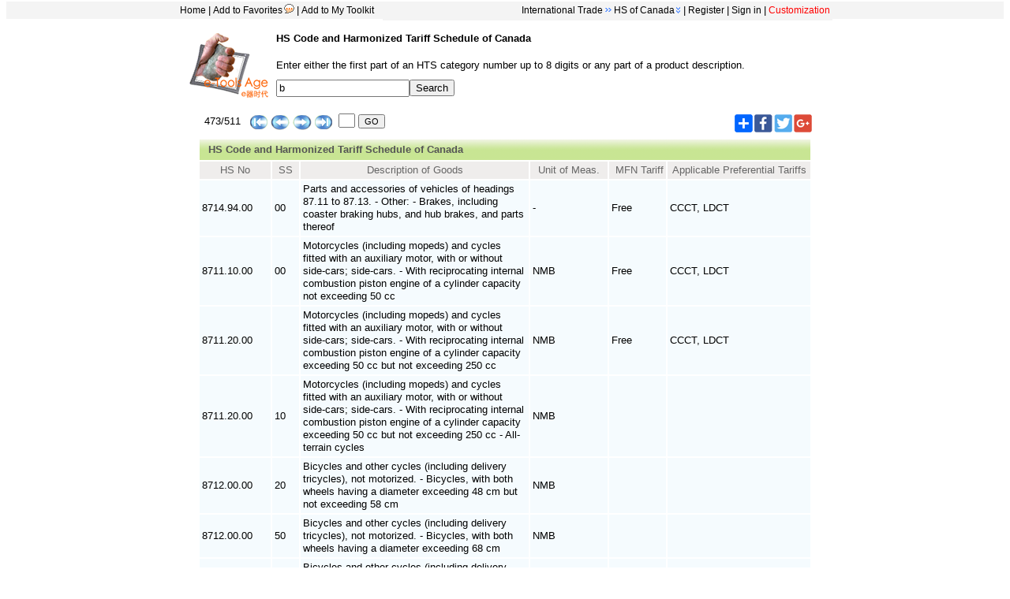

--- FILE ---
content_type: text/html
request_url: https://www.etoolsage.com/Query/CAHS.asp?HTS=b&pageNo=474&action=ScollUp&lang=
body_size: 5790
content:



<script language=javascript>


function toggleStretch(objname)
{	
	var obj = document.getElementById(objname)
	obj.style.display= obj.style.display == '' ? 'none' : '';
	var img = document.getElementById(objname + '_img');
	img.src = img.src.indexOf('_yes.gif') == -1 ? img.src.replace(/_no\.gif/, '_yes\.gif') : img.src.replace(/_yes\.gif/, '_no\.gif')
}

     
     function getExpressCode(expr)
     {      
      express=document.getElementsByName(expr);
      for(i=0;i<express.length;i++) 
      { 
        if(express[i].checked) {tmpStr='[em:'+(i+1)+'.gif]';} 
      } 
      return tmpStr;
 //var express=document.getElementByID(expr);
       //alert(express(1).checked);        
       //return '1234';
      // if (Expression(0).checked)
       //   alert('1234');
     }
     
     function insertText (textEl, text)
     {
        /**//*@cc_on
         @set @ie = true
         @if (@ie)
         textEl.focus(); 
         document.selection.createRange().text = text; 
         @else @*/
         if (textEl.selectionStart || textEl.selectionStart == '0') {
             var startPos = textEl.selectionStart;
             var endPos = textEl.selectionEnd;
             textEl.value = textEl.value.substring(0, startPos)
             + text 
             + textEl.value.substring(endPos, textEl.value.length);
         }
         else {
             textEl.value += text;
         }
     }
     
  

</script>
  
<html>

<head><!-- Google tag (gtag.js) --><script async src="https://www.googletagmanager.com/gtag/js?id=UA-5748686-2"></script><script>  window.dataLayer = window.dataLayer || [];  function gtag(){dataLayer.push(arguments);}  gtag('js', new Date());  gtag('config', 'UA-5748686-2');</script>
<meta http-equiv="Content-Type" content="text/html; charset=utf-8">
<meta name="keywords" content="International trade,HTS,HS CODE">
<meta name="description" content="HS Code and Harmonized Tariff Schedule of Canada,Harmonized System Code of Canada">
<title>HS Code and Harmonized Tariff Schedule of Canada   -- e-Tools Age</title><META http-equiv=MSThemeCompatible content=Yes><LINK href=../styles/stylePageE.css type=text/css rel=stylesheet>

</head>
<SCRIPT language="JavaScript"> 
<!--
if(document.all)document.write('<link rel=stylesheet type="text/css" href="ehp_null.css">')
if (window.Event) 
document.captureEvents(Event.MOUSEUP); 

function nocontextmenu() 
{
event.cancelBubble = true
event.returnValue = false;

return false;
}

function norightclick(e) 
{
if (window.Event) 
{
if (e.which == 2 || e.which == 3)
return false;
}
else
if (event.button == 2 || event.button == 3)
{
event.cancelBubble = true
event.returnValue = false;
return false;
}

}

document.oncontextmenu = nocontextmenu; // for IE5+
document.onmousedown = norightclick; // for all others
//-->



 </SCRIPT> 

<body topmargin=2>
  <noscript>
<iframe src="*.htm"></iframe>
</noscript>
<div class="headDiv"><div class="headDivLeft"><a href="../index.asp" target=_parent>Home</a>|<a href="#" onclick="javascript:window.external.addFavorite('http://www.etoolsage.com/Query/CAHS.asp?HTS=b&pageNo=474&action=ScollUp&lang=','e-Tools Age--HS of Canada');">Add to Favorites<img border=0 src="../images/noteD.gif"  title="439992 visitors have bookmarked the site." onclick="javascript:setFavCookies('favImg');"></a>|<a href="../AddTools.asp?lang=en&toolsId=1113" target=_parent>Add to My Toolkit</a></div><div class="headDivRight"><a href="../internationaltrade.asp"?lang=en target=_parent>International Trade</a><img border=0 src="../images/arrowRight.gif"><label style="width:6px"></label><div id="menuhead"><ul><li><a href="#">HS of Canada<img border=0 src="../images/DownArrow.gif"></a><ul><li><a href="https://www.etoolsage.com/converter/tradeConverter.asp?toolsort=1100" target=_parent style="width:200px"><label style="width:3px"></label>Trade Measurement Converter</a></li><li><a href="https://www.etoolsage.com/converter/CurrencyConverter.asp?toolsort=1100" target=_parent style="width:200px"><label style="width:3px"></label>Currency Converter</a></li><li><a href="https://www.etoolsage.com/Query/PortSearching.asp?toolsort=1100" target=_parent style="width:200px"><label style="width:3px"></label>Sea Ports Search</a></li><li><a href="https://www.etoolsage.com/Query/CountryInfo.asp?toolsort=1100" target=_parent style="width:200px"><label style="width:3px"></label>Country Codes</a></li><li><a href="https://www.etoolsage.com/Query/CurrencyCode.asp?toolsort=1100" target=_parent style="width:200px"><label style="width:3px"></label>Currency Codes</a></li><li><a href="https://www.etoolsage.com/Query/CNHSCode.asp?toolsort=1100" target=_parent style="width:200px"><label style="width:3px"></label>HS of China</a></li><li><a href="https://www.etoolsage.com/Query/USHTS.asp?toolsort=1100" target=_parent style="width:200px"><label style="width:3px"></label>HTS of the U.S.</a></li><li><a href="https://www.etoolsage.com/Query/EUHS.asp?toolsort=1100" target=_parent style="width:200px"><label style="width:3px"></label>HS of EU</a></li><li><a href="https://www.etoolsage.com/Query/JPHS.asp?toolsort=1100" target=_parent style="width:200px"><label style="width:3px"></label>HS of Japan</a></li><li><a href="https://www.etoolsage.com/Query/Harmonised_Commodities_Code.asp?toolsort=1100" target=_parent style="width:200px"><label style="width:3px"></label>WCO Harmonised System</a></li><li><a href="https://www.etoolsage.com/Query/ExpressTrack.asp?toolsort=1100" target=_parent style="width:200px"><label style="width:3px"></label>Parcel Tracking</a></li><li><a href="https://www.etoolsage.com/Query/TimeWeather.asp?toolsort=1100" target=_parent style="width:200px"><label style="width:3px"></label>World Time & Weather</a></li><li><a href="https://www.etoolsage.com/information/CountryProfiles.asp?toolsort=1100" target=_parent style="width:200px"><label style="width:3px"></label>Country Profiles</a></li><li><a href="https://www.etoolsage.com/Query/tradeSite.asp?toolsort=1100" target=_parent style="width:200px"><label style="width:3px"></label>Trading Websites</a></li></ul></li></ul></div>|<a href="../RegUser.asp" target=_parent>Register</a>|<a href="../login.asp?lang=en" target=_parent>Sign in</a>|<a href="../customize.asp" target=_parent><SPAN ID="blink" STYLE="color: red; behavior: url(#default#time2)" begin="0;blink.end+1.0" dur="0.1" timeaction="style">Customization</span></a></DIV></DIV>
<div align="center">

<div class="DivLogo" style="width: 800px; height: 98px">
   <a target="_parent" href="../index.asp">
		<img border="0" src="../images/eTools.gif" align=left class="logoImg"></a><h4>HS Code and Harmonized Tariff Schedule of Canada</h4>Enter either the first part of an HTS category 
		number up to 8 digits or any part of a product description.<FORM name="formCategory"><input type="text" name=HTS style="width:169; font-family:Helvetica, Arial, sans-serif; height:22" value="b"><input type="submit" value="Search"></FORM></div>
<table width=778px height=36 cellspacing="0" cellpadding="0" id="table1">
<form method="POST" action=CAHS.asp?HTS=b&lang=>
<tr>
<td height="36" width="49%">&nbsp;&nbsp;473/511&nbsp;&nbsp; 
<a href=CAHS.asp?HTS=b&pageNo=1&lang=>
<img border="0" src="../images/start.gif" align="middle"  title="Go to first page"></a>&nbsp;<a href=CAHS.asp?HTS=b&pageNo=473&action=ScollUp&lang=><img border="0" src="../images/up.gif" align="middle"  title="preview Page"></a>&nbsp;<a href=CAHS.asp?HTS=b&pageNo=473&action=ScollDown&lang=><img border="0" src="../images/next.gif" align="middle" title="Next page"></a>&nbsp;<a href=CAHS.asp?HTS=b&Line=&port=&pageNo=511&lang=><img border="0" src="../images/end.gif" align="middle"  title="Go to last page"></a> 
&nbsp;<input type="text" name="GO1" size="2" style="height:18; width:21">&nbsp;<input type="submit" value="GO" name="B1"  style="height:18px;font-size:11px">
	
	</td>
<td height="36" width="51%" align=right><div style="width:100px;height:23px"><img src="../images/AddOther23.gif"  border=0   style="cursor:hand;" onmouseover="javascript:document.getElementById('nav').style.display='block';var tdp= getPos(this);document.getElementById('nav').style.left=tdp.x;if(tdp.y-document.getElementById('nav').offsetHeight+1>=0) {document.getElementById('nav').style.top=tdp.y-document.getElementById('nav').offsetHeight+1;} else {document.getElementById('nav').style.top=tdp.y+this.height;}" onmouseout="timedClose()"><a href="javascript:window.open('https://www.facebook.com/sharer.php?u='+encodeURIComponent(document.location.href)+'&amp;t='+encodeURIComponent(document.title),'_blank','toolbar=yes, location=yes, directories=no, status=no, menubar=yes, scrollbars=yes, resizable=no, copyhistory=yes, width=600, height=450,top=100,left=350');void(0)"><img src="../images/facebook23.gif" border=0 alt='Sharing buttons for facebook' title='Facebook'></a><a href="javascript:window.open('https://twitter.com/intent/tweet?text='+encodeURIComponent(document.location.href)+' '+encodeURIComponent(document.title),'_blank','toolbar=yes, location=yes,  directories=no, status=no, menubar=yes, scrollbars=yes, resizable=no, copyhistory=yes, width=600, height=450,top=100,left=350');void(0)" ><img src="../images/twitter23.gif" border=0 alt='Sharing buttons for twitter' title='Twitter'></a><a href="javascript:window.open('https://plus.google.com/share?url='+encodeURIComponent(document.location.href),'_blank','toolbar=yes, location=yes, directories=no, status=no, menubar=yes, scrollbars=yes, resizable=no, copyhistory=yes, width=600, height=450,top=100,left=350');void(0)"><img src="../images/Google23.gif" border=0 alt='Sharing buttons for Google plus' title='Google plus'></a></div><div id="nav" onmouseover="javascript:StopIt=true;clearTimeout(tid);this.style.display='block';"  onmouseout="javascript:this.style.display='none';StopIt = false;"><a href="javascript:window.open('https://www.linkedin.com/shareArticle?mini=true&url='+encodeURIComponent(document.location.href)+'&title='+encodeURIComponent(document.title),'_blank','toolbar=yes, location=yes, directories=no, status=no, menubar=yes, scrollbars=yes, resizable=no, copyhistory=yes, width=600, height=450,top=100,left=350');void(0)" ><img src="../images/linkedin20.gif" border=0 alt='Sharing buttons for Linkedin' title='Linkedin'></a><a href="javascript:window.open('https://www.blogger.com/blog-this.g?u='+encodeURIComponent(document.location.href)+'/&n='+encodeURIComponent(document.title),'_blank','toolbar=yes, location=yes, directories=no, status=no, menubar=yes, scrollbars=yes, resizable=no, copyhistory=yes, width=600, height=450,top=100,left=350');void(0)" ><img src="../images/Blogger20.gif" border=0 alt='Sharing buttons for Blogger' title='Blogger'></a><a href="javascript:window.open('https://buffer.com/add?url='+encodeURIComponent(document.location.href)+'/&text='+encodeURIComponent(document.title),'_blank','toolbar=yes, location=yes, directories=no, status=no, menubar=yes, scrollbars=yes, resizable=no, copyhistory=yes, width=600, height=450,top=100,left=350');void(0)" ><img src="../images/buffer20.gif" border=0 alt='Sharing buttons for Buffer' title='Buffer'></a><a href="javascript:window.open('https://social-plugins.line.me/lineit/share?url=&text='+encodeURIComponent(document.title)+' '+encodeURIComponent(document.location.href)+'/&from=line_scheme','_blank','toolbar=yes, location=yes, directories=no, status=no, menubar=yes, scrollbars=yes, resizable=no, copyhistory=yes, width=600, height=450,top=100,left=350');void(0)" ><img src="../images/Line20.gif" border=0 alt='Sharing buttons for Line' title='Line'></a><p><a href="javascript:window.open('https://pinterest.com/pin/create/button/?url='+encodeURIComponent(document.location.href)+'/&media=https://www.etoolsage.com/../images/eTools.gif'+'&description='+encodeURIComponent(document.title),'_blank','toolbar=yes, location=yes, directories=no, status=no, menubar=yes, scrollbars=yes, resizable=no, copyhistory=yes, width=600, height=450,top=100,left=350');void(0)" ><img src="../images/pinterest20.gif" border=0 alt='Sharing buttons for pinterest' title='Pinterest'></a><a href="javascript:window.open('https://sns.qzone.qq.com/cgi-bin/qzshare/cgi_qzshare_onekey?url='+encodeURIComponent(document.location.href)+'%2F&title='+encodeURIComponent(document.title),'_blank','toolbar=yes, location=yes, directories=no, status=no, menubar=yes, scrollbars=yes, resizable=no, copyhistory=yes, width=600, height=450,top=100,left=350');void(0)" ><img src="../images/Qzone20.gif" border=0 alt='Sharing buttons for Qzone' title='Qzone'></a><a href="javascript:window.open('https://tieba.baidu.com/f/commit/share/openShareApi?url='+encodeURIComponent(document.location.href)+'%2F&title='+encodeURIComponent(document.title),'_blank','toolbar=yes, location=yes, directories=no, status=no, menubar=yes, scrollbars=yes, resizable=no, copyhistory=yes, width=600, height=450,top=100,left=350');void(0)" ><img src="../images/TieBa20.gif" border=0 alt='Sharing buttons for Baidu tieba' title='Baidu tieba'></a><a href="javascript:window.open('https://service.weibo.com/share/share.php?url='+encodeURIComponent(document.location.href)+'%2F&title='+encodeURIComponent(document.title),'_blank','toolbar=yes, location=yes, directories=no, status=no, menubar=yes, scrollbars=yes, resizable=no, copyhistory=yes, width=600, height=450,top=100,left=350');void(0)" ><img src="../images/weibo20.gif" border=0 alt='Sharing buttons for Weibo' title='Weibo'></a></div><SCRIPT LANGUAGE="JavaScript">function getPos(element)  {         for   (var   leftX=0,leftY=0;   element!=null; )       { leftX+=element.offsetLeft; leftY+=element.offsetTop; element=element.offsetParent;       }  return {x:leftX, y:leftY} } var tid=null;var StopIt = false;function timedClose(){var tid=setTimeout("if (!StopIt) {document.getElementById('nav').style.display='none';StopIt = false;}",1000)}</SCRIPT><style type="text/css">#nav{position:fixed; top:20px; left:30px;width:86px;height: 67px; border:1px solid #aaa;display: none;background: #fafafa;padding-left: 8px;padding-right: 8px;padding-top: 12px}</style></td>
</tr>
</form>
</table>
<Div width:100% style="width: 778px" class="DisplayBoard"><table width="778">
<THEAD class="category"><TR>
    <Th colspan="6" align="left" background="../images/Backgroup4.gif" style="background-image: url('../images/Backgroup4.gif')"><b><font style="font-size:13px;color:#555555;line-Height:24px;padding-left:10px">
	HS Code and Harmonized Tariff Schedule of Canada</font></b></Th>
    </tr>

  <TR>
    <Th width="88">HS No</Th><Th width="32">SS</Th>
	<th width="287">Description of Goods</Th>
	<Th width="96">Unit of Meas.</Th>
    <Th width="70">&nbsp;MFN Tariff</Th>
    <Th width="179">Applicable Preferential Tariffs</Th>
	</THEAD>
  <TBODY>
 <tr><td>8714.94.00</td><td>00</td><td>Parts and accessories of vehicles of headings 87.11 to 87.13.
 - Other: - Brakes, including coaster braking hubs, and hub brakes, and parts thereof</td><td>-</td><td>Free</td><td>CCCT, LDCT</td></tr><tr><td>8711.10.00</td><td>00</td><td>Motorcycles (including mopeds) and cycles fitted with an auxiliary motor, with or without side-cars; side-cars. - With reciprocating internal combustion piston engine of a cylinder capacity not exceeding 50 cc</td><td>NMB</td><td>Free</td><td>CCCT, LDCT</td></tr><tr><td>8711.20.00</td><td>&nbsp;</td><td>Motorcycles (including mopeds) and cycles fitted with an auxiliary motor, with or without side-cars; side-cars. - With reciprocating internal combustion piston engine of a cylinder capacity exceeding 50 cc but not exceeding 250 cc</td><td>NMB</td><td>Free</td><td>CCCT, LDCT</td></tr><tr><td>8711.20.00</td><td>10</td><td>Motorcycles (including mopeds) and cycles fitted with an auxiliary motor, with or without side-cars; side-cars. - With reciprocating internal combustion piston engine of a cylinder capacity exceeding 50 cc but not exceeding 250 cc - All-terrain cycles</td><td>NMB</td><td>&nbsp;</td><td>&nbsp;</td></tr><tr><td>8712.00.00</td><td>20</td><td>Bicycles and other cycles (including delivery tricycles), not motorized. - Bicycles, with both wheels having a diameter exceeding 48 cm but not exceeding 58 cm</td><td>NMB</td><td>&nbsp;</td><td>&nbsp;</td></tr><tr><td>8712.00.00</td><td>50</td><td>Bicycles and other cycles (including delivery tricycles), not motorized. - Bicycles, with both wheels having a diameter exceeding 68 cm</td><td>NMB</td><td>&nbsp;</td><td>&nbsp;</td></tr><tr><td>8712.00.00</td><td>90</td><td>Bicycles and other cycles (including delivery tricycles), not motorized. - Other</td><td>NMB</td><td>&nbsp;</td><td>&nbsp;</td></tr><tr><td>8711.20.00</td><td>90</td><td>Motorcycles (including mopeds) and cycles fitted with an auxiliary motor, with or without side-cars; side-cars. - With reciprocating internal combustion piston engine of a cylinder capacity exceeding 50 cc but not exceeding 250 cc - Other</td><td>NMB</td><td>&nbsp;</td><td>&nbsp;</td></tr><tr><td>8711.30.00</td><td>&nbsp;</td><td>Motorcycles (including mopeds) and cycles fitted with an auxiliary motor, with or without side-cars; side-cars. - With reciprocating internal combustion piston engine of a cylinder capacity exceeding 250 cc but not exceeding 500 cc</td><td>NMB</td><td>Free</td><td>CCCT, LDCT</td></tr><tr><td>8711.30.00</td><td>10</td><td>Motorcycles (including mopeds) and cycles fitted with an auxiliary motor, with or without side-cars; side-cars. - With reciprocating internal combustion piston engine of a cylinder capacity exceeding 250 cc but not exceeding 500 cc - All-terrain cycles</td><td>NMB</td><td>&nbsp;</td><td>&nbsp;</td></tr><tr><td>8711.30.00</td><td>90</td><td>Motorcycles (including mopeds) and cycles fitted with an auxiliary motor, with or without side-cars; side-cars. - With reciprocating internal combustion piston engine of a cylinder capacity exceeding 250 cc but not exceeding 500 cc - Other</td><td>NMB</td><td>&nbsp;</td><td>&nbsp;</td></tr><tr><td>8711.40.00</td><td>00</td><td>Motorcycles (including mopeds) and cycles fitted with an auxiliary motor, with or without side-cars; side-cars. - With reciprocating internal combustion piston engine of a cylinder capacity exceeding 500 cc but not exceeding 800 cc</td><td>NMB</td><td>Free</td><td>CCCT, LDCT</td></tr><tr><td>8711.50.00</td><td>00</td><td>Motorcycles (including mopeds) and cycles fitted with an auxiliary motor, with or without side-cars; side-cars. - With reciprocating internal combustion piston engine of a cylinder capacity exceeding 800 cc</td><td>NMB</td><td>Free</td><td>CCCT, LDCT</td></tr><tr><td>8712.00.00</td><td>11</td><td>Bicycles and other cycles (including delivery tricycles), not motorized. - Bicycles, with both wheels having a diameter not exceeding 48 cm: - Not exceeding 38 cm</td><td>NMB</td><td>&nbsp;</td><td>&nbsp;</td></tr><tr><td>8712.00.00</td><td>30</td><td>Bicycles and other cycles (including delivery tricycles), not motorized. - Bicycles, with both wheels having a diameter exceeding 58 cm but not exceeding 63.5 cm</td><td>NMB</td><td>&nbsp;</td><td>&nbsp;</td></tr><tr><td>8712.00.00</td><td>40</td><td>Bicycles and other cycles (including delivery tricycles), not motorized. - Bicycles, with both wheels having a diameter exceeding 63.5 cm but not exceeding 68 cm</td><td>NMB</td><td>&nbsp;</td><td>&nbsp;</td></tr><tr><td>8716.20.10</td><td>&nbsp;</td><td>Trailers and semi-trailers; other vehicles, not mechanically propelled; parts thereof. - Self-loading or self-unloading trailers and semi-trailers for agricultural purposes - Automatic bale stacking wagons, grain carts and silage wagons</td><td>NMB</td><td>Free</td><td>CCCT, LDCT</td></tr><tr><td>8716.20.10</td><td>10</td><td>Trailers and semi-trailers; other vehicles, not mechanically propelled; parts thereof. - Self-loading or self-unloading trailers and semi-trailers for agricultural purposes - Automatic bale stacking wagons, grain carts and silage wagons - Bale stacking wagons</td><td>NMB</td><td>&nbsp;</td><td>&nbsp;</td></tr><tr><td>8716.20.10</td><td>20</td><td>Trailers and semi-trailers; other vehicles, not mechanically propelled; parts thereof. - Self-loading or self-unloading trailers and semi-trailers for agricultural purposes - Automatic bale stacking wagons, grain carts and silage wagons - Grain carts</td><td>NMB</td><td>&nbsp;</td><td>&nbsp;</td></tr><tr><td>8716.20.10</td><td>30</td><td>Trailers and semi-trailers; other vehicles, not mechanically propelled; parts thereof. - Self-loading or self-unloading trailers and semi-trailers for agricultural purposes - Automatic bale stacking wagons, grain carts and silage wagons - Silage wagons</td><td>NMB</td><td>&nbsp;</td><td>&nbsp;</td></tr><tr><td>8903.99.90</td><td>15</td><td>Yachts and other vessels for pleasure or sports; rowing boats and canoes. - Other: - Other - Other - Of an overall length not exceeding 9.2 m: - Canoes</td><td>NMB</td><td>9.5%</td><td>CCCT, LDCT</td></tr><tr><td>89.06</td><td>&nbsp;</td><td>Other vessels, including warships and lifeboats other than rowing boats.</td><td>&nbsp;</td><td>&nbsp;</td><td>&nbsp;</td></tr><tr><td>8906.10.00</td><td>00</td><td>Other vessels, including warships and lifeboats other than rowing boats. - Warships</td><td>NMB</td><td>25%</td><td>CCCT, LDCT</td></tr><tr><td>8906.90</td><td>&nbsp;</td><td>Other vessels, including warships and lifeboats other than rowing boats. - Other</td><td>&nbsp;</td><td>&nbsp;</td><td>&nbsp;</td></tr><tr><td>8906.90.19</td><td>00</td><td>Other vessels, including warships and lifeboats other than rowing boats. - Other - Open vessels: - Other</td><td>NMB</td><td>15%</td><td>CCCT, LDCT</td></tr>
</table>
</Div>


<table width=778px height=28 cellspacing="0" cellpadding="0" id="table2">
<form method="POST" action=CAHS.asp?HTS=b&lang=>
<tr>
<td height="28" width="100%" align="right" valign="bottom">&nbsp;473/511&nbsp;&nbsp; 
<a href=CAHS.asp?HTS=b&pageNo=1&lang=>
<img border="0" src="../images/start.gif" align="middle"  title="Go to first page"></a>&nbsp;<a href=CAHS.asp?HTS=b&pageNo=473&action=ScollUp&lang=><img border="0" src="../images/up.gif" align="middle"  title="preview Page"></a>&nbsp;<a href=CAHS.asp?HTS=b&pageNo=473&action=ScollDown&lang=><img border="0" src="../images/next.gif" align="middle" title="Next page"></a>&nbsp;<a href=CAHS.asp?HTS=b&pageNo=511&lang=><img border="0" src="../images/end.gif" align="middle"  title="Go to last page"></a> 
&nbsp;<input type="text" name="GO2" size="2"  style="height:18; width:21">&nbsp;<input type="submit" value="GO" name="B2"  style="height:18px;font-size:11px">&nbsp;
	
	</td>
</tr>
</form>
</table><br>
<div align=left style="width:778px; COLOR: #000"><br><script async src="//pagead2.googlesyndication.com/pagead/js/adsbygoogle.js"></script>
<!-- 728x90, &#21019;&#24314;&#20110; 09-3-29 -->
<ins class="adsbygoogle"
     style="display:inline-block;width:728px;height:90px"
     data-ad-client="ca-pub-6166525104477340"
     data-ad-slot="8748345038"></ins>
<script>
(adsbygoogle = window.adsbygoogle || []).push({});
</script><br><br>
<b>Top Use:&nbsp;&nbsp;&nbsp;</b><img border=0 src="../images/rightArrow.gif" width=8 height=8>&nbsp;<a href="CAHS.asp?HTS=70193&action=ScollUp&lang=&pageNo=1713263513">Harmonized Tariff Schedule of the Canada&nbsp;inquiry:&nbsp;&nbsp;70193</a><br><br><b>Recent user inquiry:</b><br><div class="list"><ul><li><span>1/19/2026  21:34</span><a href="CAHS.asp?HTS=76061251&action=ScollDown&lang=&pageNo=1709429125">Harmonized Tariff Schedule of the Canada&nbsp;inquiry:&nbsp;&nbsp;76061251</a></li><li><span>1/19/2026  21:34</span><a href="CAHS.asp?HTS=6505002000&pageNo=1713340621&action=ScollDown&lang=">Harmonized Tariff Schedule of the Canada&nbsp;inquiry:&nbsp;&nbsp;6505002000</a></li><li><span>1/19/2026  21:34</span><a href="CAHS.asp?HTS=82100&pageNo=1709470407&action=ScollDown&lang=">Harmonized Tariff Schedule of the Canada&nbsp;inquiry:&nbsp;&nbsp;82100</a></li><li><span>1/19/2026  21:34</span><a href="CAHS.asp?HTS=520131&pageNo=11708686668&action=ScollDown&lang=">Harmonized Tariff Schedule of the Canada&nbsp;inquiry:&nbsp;&nbsp;520131</a></li><li><span>1/19/2026  21:33</span><a href="CAHS.asp?HTS=flat-rolled&pageNo=6">Harmonized Tariff Schedule of the Canada&nbsp;inquiry:&nbsp;&nbsp;flat-rolled</a></li><li><span>1/19/2026  21:33</span><a href="CAHS.asp?HTS=8504.21.00.&action=ScollUp&pageNo=0">Harmonized Tariff Schedule of the Canada&nbsp;inquiry:&nbsp;&nbsp;8504.21.00.</a></li><li><span>1/19/2026  21:33</span><a href="CAHS.asp?HTS=9505900090&pageNo=1708813318&action=ScollDown">Harmonized Tariff Schedule of the Canada&nbsp;inquiry:&nbsp;&nbsp;9505900090</a></li><li><span>1/19/2026  21:33</span><a href="CAHS.asp?HTS=6249.24">Harmonized Tariff Schedule of the Canada&nbsp;inquiry:&nbsp;&nbsp;6249.24</a></li><li><span>1/19/2026  21:33</span><a href="CAHS.asp?HTS=109051299&action=ScollUp&pageNo=1708555468">Harmonized Tariff Schedule of the Canada&nbsp;inquiry:&nbsp;&nbsp;109051299</a></li></ul></div><br><br><script async src="//pagead2.googlesyndication.com/pagead/js/adsbygoogle.js"></script>
<!-- 728x90, &#21019;&#24314;&#20110; 09-3-29 -->
<ins class="adsbygoogle"
     style="display:inline-block;width:728px;height:90px"
     data-ad-client="ca-pub-6166525104477340"
     data-ad-slot="8748345038"></ins>
<script>
(adsbygoogle = window.adsbygoogle || []).push({});
</script>
</div>
<br>
<div style="WIDTH: 778px" align="left"><span class="headfeedback"><a href="../post.asp?BoardID=6&lang=en&toolsno=1113" target="_parent">I want to Post a new feedback<img src="../images/arrowRight.gif" align="bottom" border="none"></a></span><h3 style="CURSOR: hand"></h3><table id=FeedBack cellSpacing=0 cellPadding=0 width="100%"><tr><td class=feedTree id=feedTree valign=top></td></tr></table></div><br>
 <SCRIPT language="JavaScript"> 
	{toggleStretch('FeedBack');}
</SCRIPT>
</div>
 </div><script defer src="https://static.cloudflareinsights.com/beacon.min.js/vcd15cbe7772f49c399c6a5babf22c1241717689176015" integrity="sha512-ZpsOmlRQV6y907TI0dKBHq9Md29nnaEIPlkf84rnaERnq6zvWvPUqr2ft8M1aS28oN72PdrCzSjY4U6VaAw1EQ==" data-cf-beacon='{"version":"2024.11.0","token":"339e5cc2ddae4a8790a70eb0c75cb049","r":1,"server_timing":{"name":{"cfCacheStatus":true,"cfEdge":true,"cfExtPri":true,"cfL4":true,"cfOrigin":true,"cfSpeedBrain":true},"location_startswith":null}}' crossorigin="anonymous"></script>
</body>

&nbsp;</html>

--- FILE ---
content_type: text/html; charset=utf-8
request_url: https://www.google.com/recaptcha/api2/aframe
body_size: 267
content:
<!DOCTYPE HTML><html><head><meta http-equiv="content-type" content="text/html; charset=UTF-8"></head><body><script nonce="4EDoI1EHP0ODGWuN-pInhA">/** Anti-fraud and anti-abuse applications only. See google.com/recaptcha */ try{var clients={'sodar':'https://pagead2.googlesyndication.com/pagead/sodar?'};window.addEventListener("message",function(a){try{if(a.source===window.parent){var b=JSON.parse(a.data);var c=clients[b['id']];if(c){var d=document.createElement('img');d.src=c+b['params']+'&rc='+(localStorage.getItem("rc::a")?sessionStorage.getItem("rc::b"):"");window.document.body.appendChild(d);sessionStorage.setItem("rc::e",parseInt(sessionStorage.getItem("rc::e")||0)+1);localStorage.setItem("rc::h",'1768883646179');}}}catch(b){}});window.parent.postMessage("_grecaptcha_ready", "*");}catch(b){}</script></body></html>